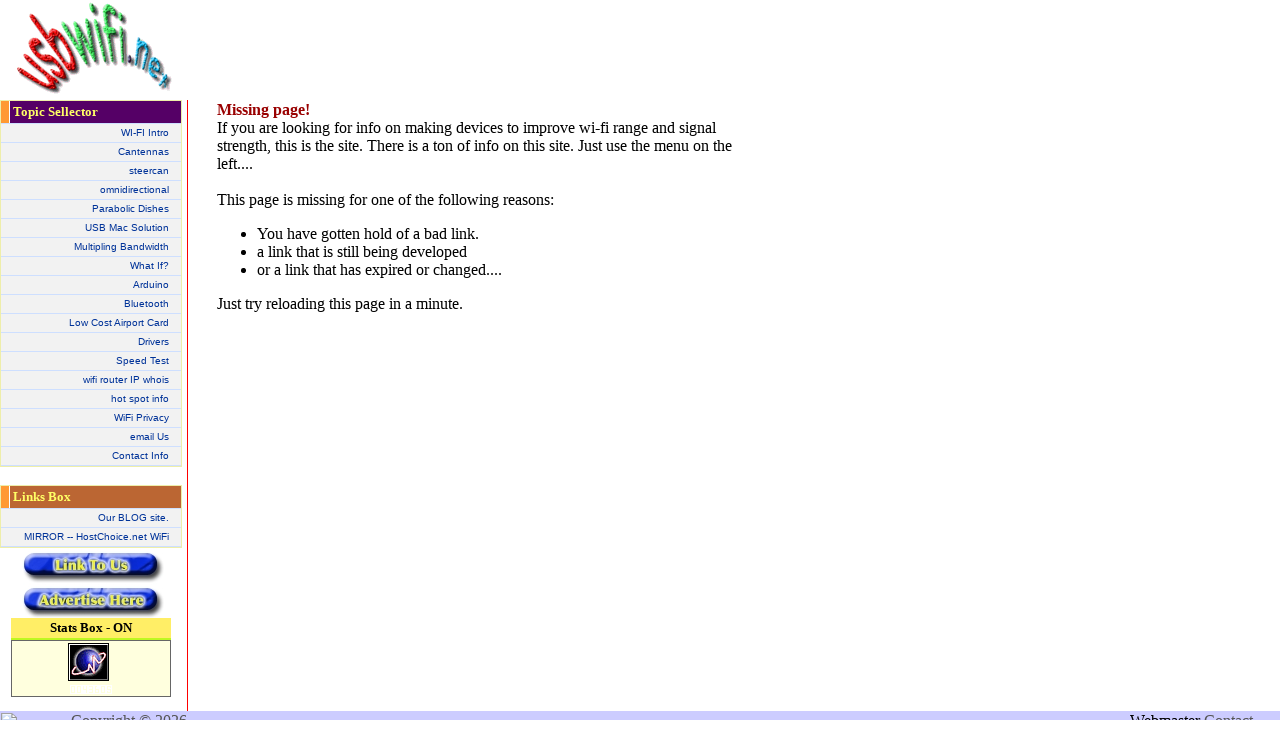

--- FILE ---
content_type: text/html; charset=UTF-8
request_url: http://usbwifi.net/wifi-links.php?topic=bandwidth
body_size: 4625
content:



<html xmlns="http://www.w3.org/1999/xhtml" xml:lang="en" lang="en">
<head>





<!--
<title>usbwifi.net</title>
  <meta http-equiv="Content-Type" content="text/html; charset=UTF-8" />
<meta name="MSSmartTagsPreventParsing" content="true" />
<meta name="generator" content="Blogger" />
<link rel="alternate" type="application/atom+xml" title="usbwifi.net" href="http://usbwifi.blogspot.com/atom.xml" />
<link rel="service.post" type="application/atom+xml" title="usbwifi.net" href="https://www.blogger.com/atom/23438587" />
<link rel="EditURI" type="application/rsd+xml" title="RSD" href="http://www.blogger.com/rsd.g?blogID=23438587" />
<style type="text/css">
@import url("http://www.blogger.com/css/blog_controls.css");
@import url("http://www.blogger.com/dyn-css/authorization.css?blogID=23438587");
</style>
-->

<link rel="stylesheet" HREF="css/main-wc3.css" TYPE="text/css">


<!--
<link rel="stylesheet" HREF="css/sharp.css" TYPE="text/css">


<TITLE>usbwifi.net</TITLE>
TOP Left MENU
MainBody TOP Left
MainBody TOP Center
MainBody TOP Right
wifi-

<script language="javascript1.1" defer src="java/rackandroll.js"></script>


<link rel="stylesheet" HREF="css/main.css" TYPE="text/css">

<link rel="stylesheet" HREF="css/litegreen.css" TYPE="text/css">
<link rel="stylesheet" HREF="css/babyblue.css" TYPE="text/css">

<link rel="stylesheet" HREF="css/grngld.css" TYPE="text/css">
<link rel="stylesheet" HREF="css/red.css" TYPE="text/css">
<link rel="stylesheet" HREF="css/pink.css" TYPE="text/css">

<link rel="stylesheet" HREF="css/pbe.css" TYPE="text/css">
<link rel="stylesheet" HREF="css/pbd.css" TYPE="text/css">
<link rel="stylesheet" HREF="css/gold.css" TYPE="text/css">
<link rel="stylesheet" HREF="css/red.css" TYPE="text/css">
<link rel="stylesheet" HREF="css/yel.css" TYPE="text/css">

<link rel="stylesheet" HREF="css/fedexmain.css" TYPE="text/css">
<link rel="stylesheet" HREF="css/fedexascend.css" TYPE="text/css">
<link rel="stylesheet" HREF="css/style.css" TYPE="text/css">
<link rel=StyleSheet href="2.css" type="text/css">
<link rel=StyleSheet href="class.css" type="text/css">

class="headerRow

<a target="_top" href="http://www.FAQeFAQs.com/faq.php?fake=1"><font size=4><b>What is Hyper Head Explosia?</b></font></a><br>

http://f6fgz.free.fr/HamLan/Long_range_tests_in_802.11b.htm


-->


<link rel="SHORTCUT ICON" href="http://www.HostChoice.net/usbwifi/images/usbwifi-logo2-160.gif" type="image/x-icon" />

</head>
<body bgcolor="#ffffff" text="#000000" leftmargin="03" rightmargin="03" topmargin="0" marginwidth="0" marginheight="0">


<a name="top"></a>
<!--
http://users.erols.com/telescope/usbwifi/images/usbwifi-logo2-160.gif



-->
<!-- =========== MainBody TOP Head =========== -->
<table border="000" cellspacing="0" cellpadding="0" height="100%" width="100%">


<tr height="100"><td width="1%" align="center" valign="top" colspan=1>
<font size="+1" face="American Typewriter">

<a target="_top" href="http://www.usbwifi.net" ><img align="center" src="images/usbwifi-logo2-160.gif" width="160" height="96" border="0" alt="USBWiFi Logo"></a>

</font>
</td><td colspan=2>
<!-- ================= Table-boundry ===================== -->


<table width="95%" cellspacing="0" cellpadding="0" border="00">
<tr><td class="maintext">



<!--
<TITLE>usbwifi.net more info</TITLE>



You have gotten hold of a bad link. You either hit a link that is still being developed or a link that expired. 

<br><br>

If you are looking for info on making devices to improve wi-fi range and signal strength, this is the site.

<br><br>

There are tons of info on this site. Just use the menu on the left....


Wi-Fi networks are greatest way to connect computers to each other or to the internet itself without using wires.  Allowing you to roam freely about the office, home, libraries, coffee shops, hotels or anywhere people congregate.  With the info gathered on this page you can make wireless connections ranging  from 1 to 10 miles.  Maybe more! 

<br><br>

We are hoping to make this page the best goto page on wifi on the net, so that you will come here before you go anywhere else. So if you have an idea that would be a great addition to this page, we would be glad to hear from you.

<br><br>


-->






























</td></tr>
</table>
</td></tr><tr valign="top" height="100%"><td valign="top">
<!-- ============ TOP Left MENU ================= -->
<table cellspacing="0" cellpadding="0">
<tr valign="top" height="100%">
<td valign="top">

<!-- ========== MENU START ========== -->
<table style="border: solid 1px #eeeeaa" width="180" bgcolor=#f2f2f2 cellspacing=0 cellpadding=0><tr valign=middle><td align=right>
<table border="0" cellpadding="0" cellspacing="0" width="180">
<tr><td width="8" bgcolor="ff9933"><img src="images/transparent.gif" width="8" height="1"></td><td width="1" bgcolor="#FFFFFF"><img src="images/transparent.gif" width="1" height="1"></td><td bgcolor="550066">

<table width="151" border="0" cellspacing="0" cellpadding="3"><tr><td bgcolor="550066"><b><font size="2" face="Times" color="FFFF66">Topic Sellector</font></b></td></tr></table></td></tr>
</table>

<!-- ======================== Start Menu Links Here ======================== -->
  <div id="usbmenu">
    <ul>
<li><a target="_top" href="wifi-links.php">WI-FI Intro</a></li>
<li><a target="_top" href="wifi-links.php?topic=cantenna">Cantennas</a></li>
<li><a target="_top" href="wifi-links.php?topic=steercan">steercan</a></li>
<li><a target="_top" href="wifi-links.php?topic=omnidirectional">omnidirectional</a></li>
<li><a target="_top" href="wifi-links.php?topic=parabolic">Parabolic Dishes</a></li>
<li><a target="_top" href="wifi-links.php?topic=macsolution">USB Mac Solution</a></li>
<li><a target="_top" href="wifi-links.php?topic=bandwidth">Multipling Bandwidth</a></li>
<li><a target="_top" href="wifi-links.php?topic=whatif">What If?</a></li>
<li><a target="_top" href="wifi-links.php?topic=arduino">Arduino</a></li>
<li><a target="_top" href="wifi-links.php?topic=bluetooth">Bluetooth</a></li>
<li><a target="_top" href="wifi-links.php?topic=airportcard">Low Cost Airport Card</a></li>


<li><a target="_top" href="wifi-links.php?topic=drivers">Drivers</a></li>
<li><a target="_top" href="wifi-links.php?topic=speedtest">Speed Test</a></li>
<li><a target="_top" href="wifi-links.php?topic=routerwhois">wifi router IP whois</a></li>

<li><a target="_top" href="wifi-links.php?topic=hotspotinfo">hot spot info</a></li>
<li><a target="_top" href="wifi-links.php?topic=wep">WiFi Privacy</a></li>
<li><a target="_top" href="wifi-links.php?topic=email">email Us</a></li>
<li><a target="_top" href="wifi-links.php?topic=contactinfo">Contact Info</a></li>


<!--
steercan


<li><a target="_top" href="wifi-links.php?topic=contact">Contact Us</a></li>
<li><a target="_top" href="http://www.usbwifi.net/wifi-links.php?topic=firmwareextend">firmware upgrade</a></li>

<li><a target="_top" href="http://www.usbwifi.net/wifi-links.php?topic=ebay">our ebay sales</a></li>

spymaster278

-->

    </ul>
  </div>

<!-- ======================== End Menu Links Here ======================== -->
</td></tr></table>
<img border="0" height=1 src="http://webstats.web.rcn.net/cgi-bin/Count.cgi?df=usbwifi-x00xxx&incr=N&ft=0&tr=Y&dd=E&md=8"><!-- ========== MENU END ========== -->

<img src="images/transparent.gif" border="0" height="10" width="05"><br>

<!-- ========== MENU START ========== -->
<table style="border: solid 1px #eeeeaa" width="180" bgcolor=#f2f2f2 cellspacing=0 cellpadding=0><tr valign=middle><td align=right>
<table border="0" cellpadding="0" cellspacing="0" width="180">
<tr><td width="8" bgcolor="ff9933"><img src="images/transparent.gif" width="8" height="1"></td><td width="1" bgcolor="#FFFFFF"><img src="images/transparent.gif" width="1" height="1"></td><td bgcolor="BB6633">

<table width="151" border="0" cellspacing="0" cellpadding="3"><tr><td bgcolor="BB6633"><b><font size="2" face="Times" color="FFFF66">Links Box</font></b></td></tr></table></td></tr>
</table>

<!-- ======================== Start Here ======================== -->
  <div id="usbmenu">
    <ul>
<li><a target="_top" href="http://usbwifi.blogspot.com">Our BLOG site.</a></li>
<li><a target="_top" href="http://www.HostChoice.net/wifi.php">MIRROR -- HostChoice.net WiFi</a></li>



    </ul>
  </div>

<!--
<li><a target="_top" href="http://www.HostChoice.net/wifi.php?mirrorsite=www.usbwifi.net">MIRROR -- HostChoice.net WiFi</a></li>

<li><a target="_top" href="http://www.usbwifi.orcon.net.nz">Poor Man's WiFi</a></li>
images/transparent.gif
-->  

<!-- ======================== End Here ======================== -->
</td></tr></table>
<!-- ========== MENU END ========== --><!--
id="AutoNumber1"



-->


<table align="center" border="0" cellpadding="0" cellspacing="0" style="border-collapse: collapse" bordercolor="#111111" width="114" >
<tr><td width="114">
<a target="_top" href="http://www.usbwifi.net/wifi-links.php?topic=linktous"><img vspace="0" border="0" align="center" src="images/Button-LinkToUs.jpg"></a><br>
</td></tr>

<tr><td width="114">
<a target="_top" href="http://www.usbwifi.net/wifi-links.php?topic=advertise"><img vspace="0" border="0" align="center" src="images/Button-AdvertiseHere.jpg"></a><br>
</td></tr>
</table>


<!-- Stats ====    ON    -->


<table align="center" width="160" cellspacing="0" cellpadding="0" border="0">
<tr><td>
<table width="160" cellspacing="0" cellpadding="0" border="0">
<tr align="center" bgcolor="#FFEE66">
<td height="20"><font size="-1" color="#000000"><b>Stats Box - ON</b></font></td></tr>
<tr bgcolor="#BDF721"><td><img src="images/transparent.gif" width="1" height="2" alt=""></td></tr>
</table>
<table width="160" cellspacing=0 cellpadding=1 bgcolor="#EFEFEF" border="0">
<tr bgcolor="#666666"><td>
<table width="100%" border=0 cellspacing=0 cellpadding=2 bgcolor="#FFFFde">
<tr><td valign="middle" align="center">


<a href="http://t.extreme-dm.com/?login=refdroid"
target="_top"><img src="http://t1.extreme-dm.com/i.gif"
name="EXim" border="0" height="38" width="41"
alt="eXTReMe Tracker"></img></a>
<script type="text/javascript" language="javascript1.2"><!--
EXs=screen;EXw=EXs.width;navigator.appName!="Netscape"?
EXb=EXs.colorDepth:EXb=EXs.pixelDepth;//-->
</script><script type="text/javascript"><!--
var EXlogin='refdroid' // Login
var EXvsrv='s9' // VServer
navigator.javaEnabled()==1?EXjv="y":EXjv="n";
EXd=document;EXw?"":EXw="na";EXb?"":EXb="na";
EXd.write("<img src=\"http://e0.extreme-dm.com",
"/"+EXvsrv+".g?login="+EXlogin+"&",
"jv="+EXjv+"&j=y&srw="+EXw+"&srb="+EXb+"&",
"l="+escape(EXd.referrer)+"\" height=1 width=1>");//-->
</script><noscript><img height="1" width="1" alt=""
src="http://e0.extreme-dm.com/s9.g?login=refdroid&j=n&jv=n"/>
</noscript>


<br><img border="0" src="http://webstats.web.rcn.net/cgi-bin/Count.cgi?df=usbwifi-x00xxx&incr=Y&ft=0&tr=Y&dd=E&md=7">


</td></tr></table></td></tr></table></td></tr></table>
<img src="images/transparent.gif" width="1" height="4" border="0"><br>
<!--
<table border="0" cellpadding="0" cellspacing="0" style="border-collapse: collapse" bordercolor="#111111" width="114" id="AutoNumber1">
  <tr>
    <td width="114"><a href="http://www.page-rank.us/" target="_blank">
<img src="http://www.page-rank.us/button.php" alt="Page Rank Checker" border="0"></a></td>
  </tr>
  <tr>
    <td width="114">
    <p style="margin-top: 3" align="center">
    <font face="Arial" style="font-size: 10px">
    <a href="http://www.Page-Rank.us" style="text-decoration: none">Check PageRank
    </a></font></td>
  </tr>
</table>


<tr bgcolor="#666666"><td>
Stats Box - OFF
wifi-stats0.htm
-->
<img src="images/transparent.gif" border="0" height="10" width="05"><br>



<!--

http://users.rcn.com/telescope/usbwifi





<table align="center" border="0" cellpadding="0" cellspacing="0" style="border-collapse: collapse" bordercolor="#111111" width="114" id="AutoNumber1">
  <tr>
    <td width="114"><a href="http://www.page-rank.us" target="_blank"></a><img src="http://www.page-rank.us/button.php" alt="Page Rank Checker" border="0"></td>
  </tr>
  <tr>
    <td width="114">
    <p style="margin-top: 3" align="center">
    <font face="Arial" style="font-size: 10px">
    <a href="http://www.Page-Rank.us" style="text-decoration: none">Check PageRank
    </a></font></td>
  </tr>
</table>

-->




</td><td align="right" >
<img src="images/transparent.gif" border="0" height="150" width="05">
</td>
</tr>
</table>


</td>
<td align="right" bgcolor="red" width="1">
<img  src="images/transparent.gif" border="0" height="150" width="1">
</td>


<td valign="top">
<!-- ============ TOP Body ================= -->

<table border="0" cellspacing="1" cellpadding="0" width="95%" align="center" >
<tr><td>

<!-- ================= Table-boundry ===================== -->
<TITLE>usbwifi.net -- no link..try again.</TITLE>

<table width="50%" cellspacing="0" cellpadding="0" border="00">
<tr><td class="maintext">

<font color="#990000"><b>Missing page!</b></font>
<br>

If you are looking for info on making devices to improve wi-fi range and signal strength, this is the site. There is a ton of info on this site. Just use the menu on the left....

<br><br>

This page is missing for one of the following reasons:
<UL>

<LI> You have gotten hold of a bad link. 
<LI> a link that is still being developed 
<LI> or a link that has expired or changed....
</UL>
Just try reloading this page in a minute.






<!--
<LI>
<LI>
<br>
<br>
You either hit 
<center>-- OR --</center>
....page is being uploaded with additional info. If this i s the casee

Wi-Fi networks are greatest way to connect computers to each other or to the internet itself without using wires.  Allowing you to roam freely about the office, home, libraries, coffee shops, hotels or anywhere people congregate.  With the info gathered on this page you can make wireless connections ranging  from 1 to 10 miles.  Maybe more! 

<br><br>

We are hoping to make this page the best goto page on wifi on the net, so that you will come here before you go anywhere else. So if you have an idea that would be a great addition to this page, we would be glad to hear from you.

<br><br>


-->







</td></tr>
</table>
</td></tr>
</table>



</td></tr><tr><td valign="top" colspan=3>
<!-- ============ TOP Footer ================= -->

<!--
admin eeeeca
-->
<table border="0" cellspacing="01" cellpadding="0" width="100%" align="center" bgcolor="#ccccff" >
<tr >



<td align="left" width="5%"><a target="_top" href="http://www.spreadfirefox.com/?q=affiliates&amp;id=99277&amp;t=61"><img vspace="0" border="0" align="center" src="http://sfx-images.mozilla.org/affiliates/Buttons/110x32/trust.gif"></a></td>

<!--
<a target="_top" href="http://www.spreadfirefox.com/?q=affiliates&amp;id=99277&amp;t=61"><img vspace="3" hspace="10" border="0" alt="Get Firefox!" title="Get Firefox!" src="http://sfx-images.mozilla.org/affiliates/Buttons/110x32/trust.gif"/></a>

<td width="41" align="left">
<a href="http://extremetracking.com/open?login=refdroid"><img src="http://t1.extreme-dm.com/i.gif"
name="EXim" border="0" height="38" width="41" 
alt="eXTReMe Tracker"></a></td>
-->


<td width="5" align="left">
<img  src="images/transparent.gif" border="0" width="5">
</td>

<td width="*" align="left"><div align="left">
<a target="_top" class="menu" 
href="http://www.usbwifi.net/wifi-links.php?topic=copy">Copyright &copy; 2026</a>
</div></td>
<!--
<td width="*" align="right">
Webmaster <a href="mailto:sayhi@usbwifi.net">sayhi@usbwifi.net</a>
</td>
-->
<td width="*" align="right">
Webmaster <a target="_top" href="http://www.usbwifi.net/wifi-links.php?topic=contact">Contact</a>
</td>

<td width="*" align="right">
<img  src="images/transparent.gif" border="0" width="5">
</td>


</tr></table>

</td></tr>
</table>

</body>
</html>


--- FILE ---
content_type: text/css
request_url: http://usbwifi.net/css/main-wc3.css
body_size: 2211
content:



/*
html, body, div, a, input, table, th, span,p { 
           font-family: Verdana, Geneva, Arial, Helvetica; 
           color: #555555; font-size: 14px;}


font {font-family: Verdana, Geneva, Arial, Helvetica;font-size: 12px;}

td { font-family: Verdana, Geneva, Arial, Helvetica; color: #555555; font-size: 18px;}
*/


#content
{	margin:   10px 20px 10px 10px;
	position: relative;
	width:    595px;
}



/* usb Left Navigation */

#usbmenu {
           font-family : Verdana, Arial, Helvetica, sans-serif;
           font-size : 10px;
      }
#usbmenu ul {
           margin : 0;
           padding : 0;
           list-style-type : none;
           border-top : 1px solid #cedfff;
      }
#usbmenu li {
           margin : 0;
           border-bottom : 1px solid #cedfff;
      }
#usbmenu a {
           display : block;
           padding : 3px 12px 4px 4px;
      }
#usbmenu a:link, #usbmenu a:visited {
           color : #003399;
           text-decoration : none;
      }
#usbmenu a:hover, #usbmenu a:active {
           background-color : #11CC66;
      }
#usbmenu li a img {
           margin-right : 9px;
      }




/* nc Left Navigation */

#ncmenu {
           font-family : Verdana, Arial, Helvetica, sans-serif;
           font-size : 10px;
      }
#ncmenu ul {
           margin : 0;
           padding : 0;
           list-style-type : none;
           border-top : 1px solid #cedfff;
      }
#ncmenu li {
           margin : 0;
           border-bottom : 1px solid #cedfff;
      }
#ncmenu a {
           display : block;
           padding : 3px 12px 4px 4px;
      }
#ncmenu a:link, #ncmenu a:visited {
           color : #003399;
           text-decoration : none;
      }
#ncmenu a:hover, #ncmenu a:active {
           background-color : #88ff88;
      }
#ncmenu li a img {
           margin-right : 9px;
      }




/* CatTitle */
.CatTitle {
           font-family : Arial, Helvetica, Verdana, sans-serif;
           font-size : 25px;
           font-weight : bold;
           color : #555555;
      }



/* doesnotexsist 
.doesnotexsist  {width: 120px; text-align:left;}
.doesnotexsist  {position: relative;	margin: 40px 0px;}

padding: 3px 0px 0px 0px;}
.doesnotexsistBanner  {margin: 0px;	padding: 0px;	position: absolute;	z-index: 5;	top: -5px;	right: -5px;}

*/
.doesnotexsist td {
           font-family : Arial, Helvetica, Verdana, sans-serif;
           font-size : 80px;
      }



/* MENU colors 
.col0 
     {font-family: Verdana, Geneva, Arial, Helvetica;
      font-size: 12px; color: #FFFF00;
background-color: #7b9ac0; 
background-color: #eeeeaa; 


*/
.col0 {
           color : #111111;
           text-align : left;
           padding : 0;
      }
.col0 a {
           color : #550000;
      }
.col0 a:hover {
           color : #ee0000;
      }


.warning {
           font-family : Verdana, Geneva, Arial, Helvetica;
           font-size : 30px;
           color : #ffff00;
      }


A {
           color : #555555;
           text-decoration : none;

      }
a:hover, a:visited:hover {
           color : #ff3333;
text-decoration: none;
	border-top: 1px solid Black;
	border-bottom: 1px solid Black;
	background: url(./link-bg-green.png);
	color: Black;
      }

.tube:hover, .tube:visited:hover {
           color : #ff3333;
text-decoration: none;
	border-top: 1px solid Black;
	border-bottom: 1px solid Black;
	background: url(./link-bg-green.png);
	color: Black;
      }

/* 
link-bg-green.png
link-bg-greenlayer.png
link-background.png
 */

.tiny {
           color : #114c81;
      }
.links {
           color : #114c81;
           text-decoration : underline;
      }
.whitelink, .littlewhite {
           color : #ffffff;
      }
.little {
           color : #ff0000;
      }
.only {
           color : #0000ff;
      }
.littleorange {
           color : #c90000;
      }
.lou {
           color : #c90000;
           text-decoration : underline;
      }
.department, .header {
           font-size : 11px;
           color : #ffffff;
      }
.textwhite {
           font-size : 11px;
           color : #ffffff;
      }
.text, .testform {
           font-size : 11px;
      }
.testform2 {
           font-size : 12px;
      }
.bigred, .orange {
           font-size : 11px;
           color : #c90000;
      }
.title {
           font-size : 12px;
           color : #114c81;
      }
.bigwhite {
           font-size : 12px;
           color : #ffffff;
      }
.bigblue {
           font-size : 12px;
           color : #003399;
      }
.bigwhite {
           font-size : 12px;
           color : #dddddd;
      }
.ours {
           font-size : 14px;
           color : #ff0000;
      }









/* Checkout Styles */
.ShopNeedHelp {
           font-size : 12px;
           font-weight : bold;
           color : #41699a;
           text-decoration : none;
      }
.ShopHelpLinks {
           color : #41699a;
           text-decoration : none;
      }
.CartHeaders {
           font-size : 11px;
           font-weight : bold;
           color : #333333;
           text-decoration : none;
      }
.FormHead {
           font-weight : bold;
           color : #41699a;
           text-decoration : none;
      }
.DefaultShopxext {
           font-size : 12px;
           font-weight : normal;
           text-decoration : none;
      }
.ReviewLinks {
           color : #cc0000;
           text-decoration : none;
           font-weight : bold;
      }
.StepGrey {
           color : #999999;
           text-decoration : underline;
      }
.StepGreyNoLine {
           color : #999999;
           text-decoration : none;
      }
.FormInside {
           font-size : 11px;
           color : #333333;
           text-decoration : none;
      }
.FormInsideUL {
           font-size : 11px;
           color : #333333;
           text-decoration : underline;
      }
.NeedHelpSide {
           font-size : 9px;
           color : #999999;
      }
.NeedHelpSide:hover {
           color : #cc0000;
      }
.HelpDetails {
           font-size : 9px;
           color : #666666;
      }
.HelpDetailsRed {
           font-size : 9px;
           color : #cc0000;
           font-weight : bold;
      }

/*Product Display Box Styles */
.NewCatListPro, .NewCatListPro a {
           text-decoration : underline;
      }
.NewCatListPro:hover, .NewCatListPro a:hover {
           color : #cc0000;
           text-decoration : underline;
      }
.NewCatList {
           color : #114c81;
      }
.NewCatListPrice {
           color : #cc0000;
           text-decoration : none;
      }
.NewCatListPercent {
           color : #666666;
           text-decoration : none;
      }
.NewCatListHowMany {
           color : #0066cc;
           text-decoration : none;
      }
.NewCatListBorderRight {
           padding : 15px 5px;
           border-right : 1px solid #dddddd;
           border-bottom : 4px solid #dddddd;
           text-align : center;
      }
.NewCatListBorderNone {
           padding : 15px 5px;
           border-bottom : 4px solid #dddddd;
           text-align : center;
      }


/* SOLD OUT STYLES */
.proComplete {
           width : 120px;
           text-align : left;
      }
.proComplete {
           position : relative;
           margin : 10px 0;
      }
.proComplete td {
           padding : 3px 0 0;
      }
.proBanner {
           margin : 0;
           padding : 0;
           position : absolute;
           z-index : 5;
           top : -5px;
           right : -5px;
      }


/* Quick Links Footer */
#EasyNavWhite {
           color : #ffffff;
           background-color : #7b9ac0;
           text-align : center;
           padding : 4px;
      }
#EasyNavWhite a {
           color : #ffffff;
      }
#EasyNavWhite a:hover {
           color : #eeeeee;
      }

/* Normal New Footer */
.FooterCrumbsOrange {
           font-size : 11px;
           font-weight : bold;
           color : #990000;
           text-decoration : none;
      }
#FooterCrumbs a {
           color : #4a709f;
           text-decoration : underline;
      }
#FooterCrumbs a:hover {
           color : #2e4664;
           text-decoration : underline;
      }
#FooterCrumbs {
           color : #4a709f;
           text-decoration : none;
      }

/* Category Pages */
.redText {
           font-size : 12px;
           font-weight : bold;
           color : #cc0000;
      }
.formText {
           font-size : 11px;
           text-decoration : none;
      }

/*Club O Tally Styles */
#CluboTally {
           color : #333333;
           background-color : #ffffff;
           border : 1px solid #7b9ac0;
           padding : 5px;
           position : relative;
           height : 110px;
           width : 150px;
           margin : 15px 0;
      }
.TallyHeader {
           font-weight : bold;
           color : #ffffff;
           text-align : center;
           padding : 4px;
           margin-bottom : 4px;
           background-color : #7b9ac0;
      }
.TallyRBox {
           text-align : right;
           position : absolute;
           top : 25px;
           right : 5px;
           width : 60px;
           font-size : 9px;
      }
.TallyLBox {
           text-align : left;
           position : absolute;
           top : 25px;
           left : 5px;
           width : 90px;
           font-size : 9px;
      }
.TallyLeft {
           font-size : 9px;
           padding-top : 4px;
           white-space : nowrap;
      }
.TallyRight {
           font-size : 9px;
           color : #990000;
           font-weight : bold;
           padding-top : 4px;
           white-space : nowrap;
      }
